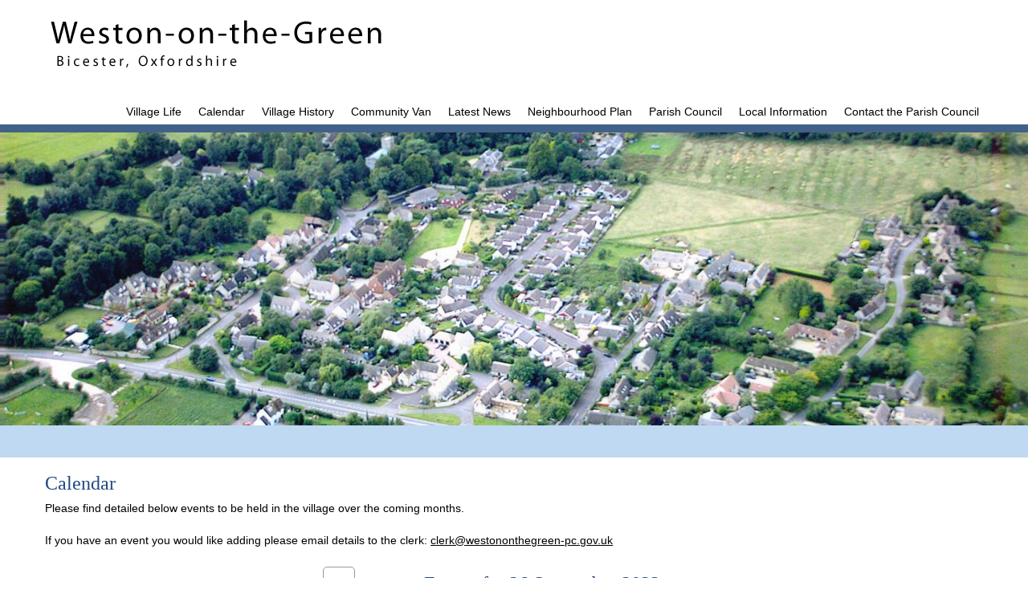

--- FILE ---
content_type: text/html; Charset=UTF-8
request_url: https://www.westononthegreen-pc.gov.uk/calendar.asp?d=26&m=9&y=2022
body_size: 4333
content:
<!DOCTYPE html><!--[if lt IE 7]><html class="no-js lt-ie9 lt-ie8 lt-ie7" lang="en"><![endif]--><!--[if IE 7]><html class="no-js lt-ie9 lt-ie8" lang="en"><![endif]--><!--[if IE 8]><html class="no-js lt-ie9" lang="en"><![endif]--><!--[if gt IE 8]><!--><html class="no-js" lang="en"><!--<![endif]--><head><meta http-equiv="Content-Type" content="text/html;charset=utf-8" /><meta http-equiv="X-UA-Compatible" content="IE=edge"><meta name="viewport" content="width=device-width,initial-scale=1.0,user-scalable=yes"><link rel="stylesheet" href="css/basic-style.css" type="text/css"><title>Calendar for 26 September 2022</title><meta name="description" content="Please find detailed below events to be held in the village over the coming months. If you have an event you would like adding please email details to the clerk:" /><meta name="keywords" content="Calendar" /><meta property="og:locale" content="en_GB"><meta property="og:title" content="Calendar for 26 September 2022" /><meta property="og:description" content="Please find detailed below events to be held in the village over the coming months. If you have an event you would like adding please email details to the clerk: clerk@westononthegreen-pc.gov.uk" /><meta property="og:url" content="https://www.westononthegreen-pc.gov.uk/calendar.asp?d=26&amp;m=9&amp;y=2022" /><meta property="og:type" content="website" /><meta name="twitter:card" content="summary" /><meta name="twitter:title" content="Calendar for 26 September 2022" /><meta name="twitter:description" content="Please find detailed below events to be held in the village over the coming months. If you have an event you would like adding please email details to the clerk: clerk@westononthegreen-pc.gov.uk for 26" /><meta name="twitter:url" content="https://www.westononthegreen-pc.gov.uk/calendar.asp?d=26&amp;m=9&amp;y=2022" /><script async src="js/libs/modernizr-2.6.2.min.js" type="text/javascript"></script></head><body><header class="clearfix"><div id="headerwrap"><div id="main_header_wrap" class="wrapper"><div id="internal_header_wrap" class="wrapper_internal clearfix"><div id="logo_wrapper"><div id="logo"><a href="./" title="Go to our home page"><img src="/images/logo.png" width="455" height="100" alt="Weston on the Green Parish Council" /></a><a class="kc-skip-main" href="#content">Skip to main content</a></div></div><nav id="topnav" aria-label="Main navigation"><div class="menu-toggle" role="button" aria-pressed="false" tabindex="0"><div class="ham_container" id="ham_containerx"><div id="ham_wrap"><div class="ham_bar1"></div><div class="ham_bar2"></div><div class="ham_bar3"></div></div><div id="ham_txt">Menu</div></div></div><ul class="top-menu" id="menu-main-navigation"><li><a href="content.asp?id=11" title="View Village Life">Village Life</a><ul><li></li><li><a href="content.asp?id=43" title="View Food Bank Collection">Food Bank Collection</a></li><li></li><li><a href="content.asp?id=40" title="View Neighbours' Natter">Neighbours' Natter</a></li><li><a href="content.asp?id=18" title="View Neighbourhood Watch">Neighbourhood Watch</a></li><li><a href="content.asp?id=29" title="View St Marys Church">St Marys Church</a></li><li><a href="content.asp?id=35" title="View The Garden Club">The Garden Club</a></li><li></li><li><a href="content.asp?id=28" title="View Village Hall">Village Hall</a></li><li><a href="content.asp?id=34" title="View Weston Society">Weston Society</a></li><li><a href="content.asp?id=31" title="View Weston Village News">Weston Village News</a></li><li><a href="content.asp?id=27" title="View Weston Walkers">Weston Walkers</a></li></ul></li><li><a href="calendar.asp" title="View our Calendar">Calendar</a></li><li><a href="content.asp?id=36" title="View Village History">Village History</a></li><li><a href="content.asp?id=37" title="View Community Van">Community Van</a></li><li><a href="content.asp?id=17" title="View Latest News">Latest News</a></li><li><a href="content.asp?id=8" title="View Neighbourhood Plan">Neighbourhood Plan</a><ul><li><a href="content.asp?id=47" title="View Overview 2015 - 2020">Overview 2015 - 2020</a></li><li><a href="content.asp?id=49" title="View Consultations 2015 - 2020">Consultations 2015 - 2020</a></li><li><a href="content.asp?id=50" title="View Examination &amp; Referendum">Examination &amp; Referendum</a></li></ul></li><li><a href="content.asp?id=2" title="View Parish Council">Parish Council</a><ul><li></li><li><a href="content.asp?id=44" title="View Emergency Planning">Emergency Planning</a></li><li></li><li><a href="content.asp?id=32" title="View Becoming a Councillor">Becoming a Councillor</a></li><li></li><li><a href="content.asp?id=5" title="View Finance">Finance</a></li><li><a href="content.asp?id=15" title="View Governance &amp; Policies">Governance &amp; Policies</a></li><li><a href="content.asp?id=22" title="View Health &amp; Wellbeing">Health &amp; Wellbeing</a></li><li><a href="content.asp?id=6" title="View Meeting Agendas, Papers &amp; Minutes">Meeting Agendas, Papers &amp; Minutes</a></li><li><a href="content.asp?id=9" title="View Planning">Planning</a></li><li><a href="content.asp?id=23" title="View Playing Field &amp; Spinney">Playing Field &amp; Spinney</a></li><li><a href="content.asp?id=20" title="View Traffic Calming Advisory Group">Traffic Calming Advisory Group</a></li><li><a href="content.asp?id=3" title="View Useful Contact Details">Useful Contact Details</a></li></ul></li><li><a href="content.asp?id=7" title="View Local Information">Local Information</a><ul><li><a href="content.asp?id=42" title="View Recycling &amp; Waste">Recycling &amp; Waste</a></li><li><a href="content.asp?id=46" title="View Oxfordshire Home Library Service">Oxfordshire Home Library Service</a></li><li><a href="content.asp?id=14" title="View Public Transport">Public Transport</a></li><li><a href="content.asp?id=30" title="View RAF Airfield Weston on the Green">RAF Airfield Weston on the Green</a></li></ul></li><li><a href="contact-us.asp" title="View Contact the Parish Council">Contact the Parish Council</a></li></ul></nav></div></div></div><div id="internal_top_banner" class="clearfix"><div class="wrapper"></div></div><div id="main_banner_wrap"><div id="internal_banner_wrap"><div id="internal_banner" class="clearfix"></div></div></div><div id="internal_bottom_banner" class="clearfix"><div class="wrapper"><div class="slogantext"></div></div></div></header><div id="main_body_wrap" class="wrapper"><div id="internal_body_wrap" class="wrapper_internal clearfix"><main id="content" class="wide-content"><div class="clearfix"><h1>Calendar</h1><p>Please find detailed below events to be held in the village over the coming months.</p><p>If you have an event you would like adding please email details to the clerk: <a href="mailto:clerk@westononthegreen-pc.gov.uk">clerk@westononthegreen-pc.gov.uk</a></p><p></p></div><div class="row clearfix"><div class="cols_2_40"><div class="calwrap clearfix"><div class="monthn">&nbsp;</div><div class="monthshown">September 2022</div><div class="monthn"><a href="calendar.asp?d=1&amp;m=10&amp;y=2022" title="View October 2022" class="monthnsel">&raquo;</a></div></div><div class="calwrap clearfix"><div class="dayst">Mon</div><div class="dayst">Tue</div><div class="dayst">Wed</div><div class="dayst">Thu</div><div class="dayst">Fri</div><div class="dayst">Sat</div><div class="dayst">Sun</div></div><div class="calwrap clearfix"><div class="weekwrap clearfix"><div class="day dayblank">&nbsp;</div><div class="day dayblank">&nbsp;</div><div class="day dayblank">&nbsp;</div><a href="calendar.asp?d=1&amp;m=9&amp;y=2022" title="View 01 September 2022" class="day">1</a><a href="calendar.asp?d=2&amp;m=9&amp;y=2022" title="View 02 September 2022" class="day">2</a><a href="calendar.asp?d=3&amp;m=9&amp;y=2022" title="View 03 September 2022" class="day">3</a><a href="calendar.asp?d=4&amp;m=9&amp;y=2022" title="View 04 September 2022" class="day">4</a></div><div class="weekwrap clearfix"><a href="calendar.asp?d=5&amp;m=9&amp;y=2022" title="View 05 September 2022" class="day">5</a><a href="calendar.asp?d=6&amp;m=9&amp;y=2022" title="View 06 September 2022" class="day">6</a><a href="calendar.asp?d=7&amp;m=9&amp;y=2022" title="View 07 September 2022" class="day">7</a><a href="calendar.asp?d=8&amp;m=9&amp;y=2022" title="View 08 September 2022" class="day">8</a><a href="calendar.asp?d=9&amp;m=9&amp;y=2022" title="View 09 September 2022" class="day">9</a><a href="calendar.asp?d=10&amp;m=9&amp;y=2022" title="View 10 September 2022" class="day">10</a><a href="calendar.asp?d=11&amp;m=9&amp;y=2022" title="View 11 September 2022" class="day">11</a></div><div class="weekwrap clearfix"><a href="calendar.asp?d=12&amp;m=9&amp;y=2022" title="View 12 September 2022" class="day">12</a><a href="calendar.asp?d=13&amp;m=9&amp;y=2022" title="View 13 September 2022" class="day">13</a><a href="calendar.asp?d=14&amp;m=9&amp;y=2022" title="View 14 September 2022" class="day">14</a><a href="calendar.asp?d=15&amp;m=9&amp;y=2022" title="View 15 September 2022" class="day">15</a><a href="calendar.asp?d=16&amp;m=9&amp;y=2022" title="View 16 September 2022" class="day">16</a><a href="calendar.asp?d=17&amp;m=9&amp;y=2022" title="View 17 September 2022" class="day">17</a><a href="calendar.asp?d=18&amp;m=9&amp;y=2022" title="View 18 September 2022" class="day">18</a></div><div class="weekwrap clearfix"><a href="calendar.asp?d=19&amp;m=9&amp;y=2022" title="View 19 September 2022" class="day">19</a><a href="calendar.asp?d=20&amp;m=9&amp;y=2022" title="View 20 September 2022" class="day">20</a><a href="calendar.asp?d=21&amp;m=9&amp;y=2022" title="View 21 September 2022" class="day">21</a><a href="calendar.asp?d=22&amp;m=9&amp;y=2022" title="View 22 September 2022" class="day">22</a><a href="calendar.asp?d=23&amp;m=9&amp;y=2022" title="View 23 September 2022" class="day">23</a><a href="calendar.asp?d=24&amp;m=9&amp;y=2022" title="View 24 September 2022" class="day">24</a><a href="calendar.asp?d=25&amp;m=9&amp;y=2022" title="View 25 September 2022" class="day">25</a></div><div class="weekwrap clearfix"><a href="calendar.asp?d=26&amp;m=9&amp;y=2022" title="View 26 September 2022" class="day dayselected">26</a><a href="calendar.asp?d=27&amp;m=9&amp;y=2022" title="View 27 September 2022" class="day">27</a><a href="calendar.asp?d=28&amp;m=9&amp;y=2022" title="View 28 September 2022" class="day">28</a><a href="calendar.asp?d=29&amp;m=9&amp;y=2022" title="View 29 September 2022" class="day">29</a><a href="calendar.asp?d=30&amp;m=9&amp;y=2022" title="View 30 September 2022" class="day">30</a><div class="day dayblank">&nbsp;</div><div class="day dayblank">&nbsp;</div></div><div class="weekwrap clearfix"><div class="day dayblank">&nbsp;</div><div class="day dayblank">&nbsp;</div><div class="day dayblank">&nbsp;</div><div class="day dayblank">&nbsp;</div><div class="day dayblank">&nbsp;</div><div class="day dayblank">&nbsp;</div><div class="day dayblank">&nbsp;</div></div></div></div><div class="cols_2_60"><h2>Events for 26 September 2022</h2><div class="row clearfix"><p>Sorry we have no events for this date</p></div></div></div><div class="clearfix"></div></main></div></div><footer><div id="footer_top_banner" class="clearfix"></div><div id="main_footer_wrap" class="wrapper"><div id="internal_footer_wrap" class="wrapper_internal clearfix"><div id="footerlink"><nav id="footer-navigation" aria-label="Footer navigation 1"><ul><li><a href="sitemap.asp" title="View our sitemap" class="navftlnk">Sitemap</a></li><li><a href="search.asp" title="View Search our site" class="navftlnk">Search</a></li></ul></nav></div><div id="footertext">Weston-on-the-Green<br/>Bicester, Oxfordshire</div></div></div><div id="footer_bottom_banner" class="clearfix"><div id="attribution"><a href="http://www.123connect.co.uk/" title="123connect" target="_blank" rel="nofollow">Solutions by 123connect</a><button onclick="gototop()" onKeyPress="gototop()" id="gototopbtn" title="Go to top">Top</button></div></div></footer></body></html>

--- FILE ---
content_type: text/css
request_url: https://www.westononthegreen-pc.gov.uk/css/basic-style.css
body_size: 11729
content:
@charset "utf-8";html{font-family:sans-serif;-ms-text-size-adjust:100%;-webkit-text-size-adjust:100%}body{margin:0}article,aside,details,figcaption,figure,footer,header,hgroup,main,menu,nav,section,summary{display:block}audio,canvas,progress,video{display:inline-block;vertical-align:baseline}audio:not([controls]){display:none;height:0}[hidden],template{display:none}a{background-color:transparent}a:active,a:hover{outline:0}abbr[title]{border-bottom:1px dotted}b,strong{font-weight:bold}dfn{font-style:italic}h1{font-size:1.5em;margin:.67em 0}h2{font-size:1.25em;margin:.83em 0}h3{font-size:1.17em;margin:1em 0}h4{font-size:1em;margin:1.33em 0}h5{font-size:.83em;margin:1.67em 0}h6{font-size:.67em;margin:2.33em 0}mark{background:#ff0;color:#000}small{font-size:80%}sub,sup{font-size:75%;line-height:0;position:relative;vertical-align:baseline}sup{top:-.5em}sub{bottom:-.25em}img{border:0}svg:not(:root){overflow:hidden}figure{margin:1em 40px}hr{-moz-box-sizing:content-box;box-sizing:content-box;height:0}pre{overflow:auto}code,kbd,pre,samp{font-family:monospace,monospace;font-size:1em}button,input,optgroup,select,textarea{color:inherit;font:inherit;margin:0}button{overflow:visible}button,select{text-transform:none}button,html input[type="button"],input[type="reset"],input[type="submit"]{-webkit-appearance:button;cursor:pointer}button[disabled],html input[disabled]{cursor:default}button::-moz-focus-inner,input::-moz-focus-inner{border:0;padding:0}input{line-height:normal}input[type="checkbox"],input[type="radio"]{box-sizing:border-box;padding:0}input[type="number"]::-webkit-inner-spin-button,input[type="number"]::-webkit-outer-spin-button{height:auto}input[type="search"]{-webkit-appearance:textfield;-moz-box-sizing:content-box;-webkit-box-sizing:content-box;box-sizing:content-box}input[type="search"]::-webkit-search-cancel-button,input[type="search"]::-webkit-search-decoration{-webkit-appearance:none}fieldset{border:1px solid #c0c0c0;margin:0 2px;padding:.35em 0.625em 0.75em}legend{border:0;padding:0}textarea{overflow:auto}optgroup{font-weight:bold}table{border-collapse:collapse;border-spacing:0}td,th{padding:0}dl,menu,ol,ul{margin:1em 0}dd{margin:0 0 0 40px}menu,ol,ul{padding:0 0 0 40px}nav ul,nav ol{list-style:none;list-style-image:none;padding:0;margin:0}html,body{margin:0;padding:0;height:100%}body{color:#000;font-family:Verdana,Geneva,sans-serif;font-size:14px;line-height:1.4em;font-weight:normal;background:#fff;margin:0}h1,h2,h3,h4,h5,h6{font-size:24px;font-weight:normal;font-family:Georgia,"Times New Roman",Times,serif;line-height:1.5em;margin:.15em 0;padding:0;color:#234881}a,a:visited,a:active,a:hover{color:#000;text-decoration:underline}a:hover{text-decoration:none}p{margin:0 0 1.5em}*{-moz-box-sizing:border-box;box-sizing:border-box}.clearfix:before,.clearfix:after,.row:before,.row:after{content:" ";display:table}.clearfix:after,.container:after,.row:after{clear:both}.wrapper{width:92%;margin:0 auto}.wrapper_internal{width:100%;margin:0 auto}#content{margin:10px 0}#headerwrap{background:#FFF}#main_header_wrap{clear:both;padding-top:10px}#main_banner_wrap{overflow:auto;clear:both}#main_body_wrap{overflow:visible;clear:both;padding-bottom:20px}#main_footer_wrap{overflow:auto;clear:both;padding:20px 0}#internal_top_banner{background:#426189;height:auto;padding:5px;color:#FFF;text-align:right}#internal_bottom_banner{background:#BFD9F2;height:auto;padding:20px;color:#FFF;text-align:center}#internal_banner_wrap{width:100%;margin:0 auto;overflow:auto}#internal_body_wrap{min-height:350px;padding-right:5px;padding-left:5px}.tablediv{overflow:auto}#internal_footer_wrap{overflow:auto}.main_table{border:0;width:100%}.main_table td{padding:5px}.cell-align-left{text-align:left}.cell-align-right{text-align:right}.cell-align-center{text-align:center}iframe,object,embed{max-width:100%!important;max-height:100%!important;min-height:100px;border:0}#logo_wrapper{text-align:center;max-width:100%}#main_banner,#page-header{background:#f3f3f3;border-top:1px solid #e2e2e2;border-bottom:1px solid #e2e2e2;padding:20px 0}#main_banner h1{line-height:1.2em;margin-top:0;margin-bottom:10px}#internal_banner{width:100%;padding-bottom:28.5714%;background:#5E634C;background:url("../images/banner.jpg") no-repeat center center;-webkit-background-size:cover;-moz-background-size:cover;-o-background-size:cover;background-size:cover;overflow:hidden}#internal_banner .slogantext{margin-top:3%;float:right;position:relative;width:60%;text-align:right;color:#000;font-weight:lighter;font-size:.93em;padding:3%;background:rgba(255,255,255,0.6);z-index:2}img{max-width:100%;height:auto;width:auto\9}.img_box_frame{-webkit-box-shadow:0 0 10px #AAA;-moz-box-shadow:0 0 10px #AAA;-o-box-shadow:0 0 10px #AAA;box-shadow:0 0 10px #AAA;border:10px solid #FFF;margin-bottom:10px}.img_box_frame:hover{-webkit-box-shadow:0 0 10px #333;-moz-box-shadow:0 0 10px #333;-o-box-shadow:0 0 10px #333;box-shadow:0 0 10px #333;border:10px solid #FFF}.img_box_round{padding:3px;border:1px solid #426189;-webkit-border-radius:10px;-moz-border-radius:10px;-o-border-radius:10px;border-radius:10px}.pgbar{text-align:right;padding:5px;width:100%}.align-left-top{text-align:left;vertical-align:top}.align-right-top{text-align:right;vertical-align:top}.align-vtop{vertical-align:top}.align-vcenter{vertical-align:middle}.table-cell-20{width:20%}.table-cell-80{width:80%}.right-float,.left-float{float:none;padding:5px}.img_box_square{padding:3px;border:1px solid #426189}.form_cell{padding:2px;width:100%}.form_text{margin-bottom:5px;margin-top:5px;width:95%;padding:5px 10px;border-radius:5px;border:1px solid #426189;color:#000}.buttonlink,.buttonlink a,.buttonlink:visited,.buttonlink:active{background:#426189;border-radius:7px;border:0;color:#fff;display:block;float:left;margin:5px 10px 10px 0;padding:15px;text-decoration:none}.buttonlink:hover{text-decoration:none;background:#234881}#min_search_wrp{text-align:center}.stext{margin:0;padding:5px 15px;border-right:0 solid #426189;border-top-left-radius:5px 5px;border-bottom-left-radius:5px 5px;width:50%;color:#999;border-top:1px solid #426189;border-bottom:1px solid #426189;border-left:1px solid #426189}.mini_button{margin:0;padding:5px 15px;outline:none;cursor:pointer;text-align:center;text-decoration:none;color:#fff;border:solid 1px #426189;border-right:0;background:#426189;background:-webkit-gradient(linear,left top,left bottom,from(#426189),to(#426189));background:-moz-linear-gradient(top,#426189,#426189);border-top-right-radius:5px 5px;border-bottom-right-radius:5px 5px}.mini_button::-moz-focus-inner{border:0}.flexslider{display:none}aside{margin:20px 0}.side_section{margin-top:10px;margin-bottom:10px}.cols_1,.cols_2,.cols_2_10,.cols_2_20,.cols_2_30,.cols_2_40,.cols_2_60,.cols_2_70,.cols_2_80,.cols_2_90,.cols_3_20,.cols_3,.cols_3_30,.cols_3_60,.cols_3_40,.cols_4,.cols_5,.cols_6{margin-bottom:5px;position:relative;min-height:1px;padding-left:5px;padding-right:5px}.menu-toggle{display:block;padding:10px;margin:5px 0 10px;background:#426189;color:#fff;cursor:pointer;text-transform:uppercase;font-size:14px}.menu-toggle.toggled-on{background:#234881}.menuimage{float:left;margin-right:5px}.top-menu{display:none}.top-menu.toggled-on{display:block;position:relative;z-index:999}.top-menu{clear:both;margin-bottom:5px}.top-menu li a{background:#fff;display:block;margin:1px 0;padding:5px;text-decoration:none}.top-menu li a:hover,.top-menu li a:focus{background:#fff;color:#000}.top-menu li li a{background:#fff;padding-left:40px}.top-menu li li li a{background:#fff;padding-left:80px}#secondary-navigation{margin-bottom:20px}#secondary-navigation ul{margin:0;padding:0}#secondary-navigation ul li a{background:#95BADF;display:block;margin:2px 0;padding:10px;text-decoration:none}#secondary-navigation ul li a:hover,#secondary-navigation ul li.current a{background:#426189;color:#fff}footer{clear:both;margin-bottom:10px;background:#426189;color:#fff}#footer-navigation li{padding:4px 5px 4px 0}#footertext{clear:both;padding-top:10px}#footertext a,#footertext:link,#footertext:visited,#footertext:active,#footertext:hover{color:#ccc}#footerlink{text-align:left;padding-top:10px;color:#ccc}.navftlnk a,.navftlnk:link,.navftlnk:visited,.navftlnk:active,.navftlnk:hover{color:#fff;font-size:14px}.navftlnk:hover{text-decoration:none}#footer_top_banner{background:#BFD9F2;height:5px;padding:5px}#footer_bottom_banner{background:#111;padding:10px;margin-top:10px}#attribution{text-align:right;padding-top:10px;color:#fff;font-size:12px}#attribution a,#attribution:link,#attribution:visited,#attribution:active,#attribution:hover{color:#fff;font-size:12px}#attribution:hover{text-decoration:none}.hidesmall{display:none}.gofade:hover{opacity:.5}.calwrap{margin-top:10px;margin-bottom:10px;max-width:400px;text-align:center}.monthn{float:left;width:20%}.monthnsel{padding:10px 15px;border:1px solid #999;border-radius:5px 5px 5px 5px;margin:3px;text-decoration:none}.monthnsel:hover{background-color:#DFDFDF}.monthshown{float:left;width:60%}.dayst,.day,.dayselected{border:1px solid #999;padding:8px 2px;text-align:center;text-decoration:none;float:left;width:13%;margin:1px}.day:hover,.dayselected{background-color:#CACACA}.dayst,.dayblank,.dayblank:hover{border:none;background-color:transparent;text-decoration:none}.eventwrap{margin-bottom:20px}.eventtitle{background-color:#E1E1E1;border-top-width:1px;border-bottom-width:1px;border-top-style:dashed;border-bottom-style:dashed;border-top-color:#666;border-bottom-color:#666;padding:10px;margin-bottom:10px}.yesevent{background-color:#DFDFDF}.img_effect_container{position:relative}.img_effect_img{opacity:1;display:block;height:auto;transition:.5s ease;backface-visibility:hidden;width:100%}.img_effect_overlay{backface-visibility:hidden;transition:.5s ease;opacity:0;position:absolute;top:50%;left:50%;-ms-transform:translate(-50%,-50%);transform:translate(-50%,-50%);word-wrap:break-word;text-align:center}.img_effect_container:hover .img_effect_img{opacity:.3}.img_effect_container:hover .img_effect_overlay{opacity:1}.img_effect_txt{backface-visibility:hidden;background-color:#000;color:#fff;padding:10px}.img_effect_containerfade{position:relative}.img_effect_imgfade{display:block;width:100%;height:auto}.img_effect_overlayfade{position:absolute;top:0;bottom:0;left:0;right:0;height:100%;width:100%;opacity:0;transition:.5s ease;background-color:#000}.img_effect_containerfade:hover .img_effect_overlayfade{opacity:1}.img_effect_txtfade{color:#fff;position:absolute;top:50%;left:50%;-ms-transform:translate(-50%,-50%);transform:translate(-50%,-50%);word-wrap:break-word;text-align:center}.img_effect_containerslidetop{position:relative}.img_effect_imgslidetop{display:block;width:100%;height:auto}.img_effect_overlayslidetop{position:absolute;bottom:100%;left:0;right:0;background-color:#000;overflow:hidden;width:100%;height:0;transition:.5s ease}.img_effect_containerslidetop:hover .img_effect_overlayslidetop{bottom:0;height:100%}.img_effect_txtslidetop{color:#fff;position:absolute;overflow:hidden;top:50%;left:50%;-ms-transform:translate(-50%,-50%);transform:translate(-50%,-50%);word-wrap:break-word;text-align:center}.img_effect_containerslidebottom{position:relative}.img_effect_imgslidebottom{display:block;width:100%;height:auto}.img_effect_overlayslidebottom{position:absolute;bottom:0;left:0;right:0;background-color:#000;overflow:hidden;width:100%;height:0;transition:.5s ease}.img_effect_containerslidebottom:hover .img_effect_overlayslidebottom{height:100%}.img_effect_txtslidebottom{color:#fff;position:absolute;overflow:hidden;top:50%;left:50%;-ms-transform:translate(-50%,-50%);transform:translate(-50%,-50%);word-wrap:break-word;text-align:center}.img_effect_containerslideleft{position:relative}.img_effect_imgslideleft{display:block;width:100%;height:auto}.img_effect_overlayslideleft{position:absolute;bottom:0;left:0;right:0;background-color:#000;overflow:hidden;width:0;height:100%;transition:.5s ease}.img_effect_containerslideleft:hover .img_effect_overlayslideleft{width:100%}.img_effect_txtslideleft{color:#fff;position:absolute;overflow:hidden;top:50%;left:50%;-ms-transform:translate(-50%,-50%);transform:translate(-50%,-50%);word-wrap:break-word;text-align:center}.img_effect_containerslideright{position:relative}.img_effect_imgslideright{display:block;width:100%;height:auto}.img_effect_overlayslideright{position:absolute;bottom:0;left:100%;right:0;background-color:#000;overflow:hidden;width:0;height:100%;transition:.5s ease}.img_effect_containerslideright:hover .img_effect_overlayslideright{width:100%;left:0}.img_effect_txtslideright{color:#fff;position:absolute;overflow:hidden;top:50%;left:50%;-ms-transform:translate(-50%,-50%);transform:translate(-50%,-50%);word-wrap:break-word;text-align:center}#gototopbtn{display:none;position:fixed;bottom:20px;right:20px;z-index:99;border:none;outline:none;background-color:#000;color:white;cursor:pointer;padding:15px;border-radius:10px}#gototopbtn:hover,#gototopbtn:focus{background-color:#555}.ham_container{display:inline-block;cursor:pointer}#ham_wrap{float:left}#ham_txt{margin-top:0;margin-left:30px;font-size:16px}.ham_bar1,.ham_bar2,.ham_bar3{width:25px;height:3px;background-color:#fff;margin:3px 0;transition:.4s}.ham_change .ham_bar1{-webkit-transform:rotate(-45deg) translate(-2px,6px);transform:rotate(-45deg) translate(-2px,6px)}.ham_change .ham_bar2{opacity:0}.ham_change .ham_bar3{-webkit-transform:rotate(45deg) translate(-3px,-6px);transform:rotate(45deg) translate(-3px,-6px)}a.kc-skip-main{color:#fff;background-color:#000;left:-999px;position:absolute;top:auto;width:1px;height:1px;overflow:hidden;z-index:-999}a.kc-skip-main:focus,a.kc-skip-main:active{color:#fff;background-color:#000;left:0;top:auto;width:32%;height:auto;overflow:auto;margin:10px 35%;padding:15px;border-radius:15px;border:2px solid #fff;text-align:center;z-index:999}.social_wrap{padding-bottom:10px}.social_main_links{float:left;margin:5px}.sideimagegroup{padding-top:10px}.news-print-featured img{width:100%}.news-print-featured,.news-print-featured-small{width:100%;margin-bottom:20px}.news-print-featured a,.news-print-featured-small a{position:relative;display:block;color:#fff}.featured-posts-title{color:#fff}.featured-posts-text-wrap{position:absolute;top:20px;bottom:20px;left:20px;right:20px;z-index:2;display:-webkit-box;display:-ms-flexbox;display:flex;-webkit-box-align:center;-ms-flex-align:center;align-items:center;-webkit-box-pack:center;-ms-flex-pack:center;justify-content:center;text-align:center}.featured-posts-text{background:rgba(0,0,0,0.4);padding:5px}.news-print-featured-cols .featured-posts-by{text-align:center}.news-print-featured-small img,.news-print-featured-cols img{width:100%;display:block}.news-print-featured h3,.news-print-featured-small h3,.news-print-featured-cols h3{font-size:16px}.news-print-featured-cols h3{color:#000;text-align:center}.featured-posts-by{font-style:italic;font-size:14px;margin-top:10px;margin-bottom:10px}.news-print-featured-wrap{padding-left:5px;padding-right:5px;margin-bottom:20px}.alter-card-wrap{padding:0;margin-bottom:20px;vertical-align:middle}.alter-card-img{width:100%}.alter-card-wrap:nth-of-type(even){background:#fff}.alter-card-wrap:nth-of-type(odd){background:#ededed}.alter-card-img img{width:100%}.alter-card-txt{padding:30px}.tartan-wrap:nth-of-type(even){background:none}.tartan-wrap:nth-of-type(odd){background:none}.tartan-wrap:nth-of-type(even){background:none}.tartan-wrap:nth-of-type(odd){background:none}.contsubnavtitle{border-bottom-width:1px;border-bottom-style:solid;border-bottom-color:#666;margin-bottom:20px;padding-bottom:10px;font-size:120%;font-weight:bold;padding-top:20px}#sub_pages_navigation{margin-bottom:20px}#sub_pages_navigation ul{margin:0;padding:0}#sub_pages_navigation ul li a{display:block;margin:2px 0;padding:10px;text-decoration:none;color:#666;border-left-width:5px;border-left-style:solid;border-left-color:#666}#sub_pages_navigation ul li a:hover,#sub_pages_navigation ul li.current a{color:#999;border-left-width:5px;border-left-style:solid;border-left-color:#999}.nav-next:after{content:"\276F";padding-left:5px}.nav-prev:before{content:"\276E";padding-right:5px}.nav-prevnext{margin-top:20px;margin-bottom:50px;display:inline-block;width:100%}.nav-next,.nav-prev{text-decoration:none;-webkit-transition:.2s all ease-in-out;transition:.2s all ease-in-out}.nav-next,.nav-prev{display:block;margin-top:10px;margin-bottom:10px}.no-floatinline{float:none;display:inline-block}.no-float{float:none}.accmainwrap{display:none}.accmaintog{display:block}.ac-menu-toggle{cursor:pointer;border:1px solid #CCC;background-color:#fff;float:none!important;padding-top:10px;padding-right:10px;padding-bottom:5px;padding-left:10px}#ham_wrapac,#ham_acc_txt{float:left}.accham_container{display:inline-block;cursor:pointer}#ham_acc_txt{color:#999;margin-top:0;margin-left:15px;font-size:16px}#ham_wrapac .ham_bar1,#ham_wrapac .ham_bar2,#ham_wrapac .ham_bar3{background-color:#CCC}.gdprmainform{margin-top:30px}.gdprform_el_row{clear:both;margin-bottom:10px}.gdprform-label{width:100%;font-weight:bold;display:inline-block;margin-bottom:10px}.gdprform-label-req:after{content:" *";color:#DF0000}.gdprform-box{border:1px solid #cacaca;-webkit-border-radius:5px;-moz-border-radius:5px;-o-border-radius:5px;border-radius:5px;padding:10px;width:100%}.gdprmainform input:required:invalid,input:focus:invalid{-moz-box-shadow:none;border:1px solid #cacaca}.gdprmainform input:required:valid{border:1px solid #063;background-color:#ECFFF5}.gdprform-label a{text-decoration:underline}.sptrblt{display:none;position:absolute;left:-60000px}#testimonial_side,#testimonial_home{min-height:200px;padding:10px}#testimonial_side ul,#testimonial_home ul{list-style:none;padding:0}#testimonial_side li,#testimonial_home li{display:none;padding:0;margin:0;max-width:100%;clear:both}#testimonial_side p.author,#testimonial_side .testwords{text-align:right}#testimonial_side .testwords{min-height:40px}#testimonial_home p.author_home,#testimonial_side p.author{font-style:italic;font-weight:bolder;padding-top:10px}#testimonial_side .testwords a,#testimonial_side .testwords a:hover,#testimonial_side .testwords a:visited{color:#FF6400}.testimonial_side_title,.testimonial_home_title{font-size:14px;font-weight:bold;margin:2px}.author_main{text-align:right;font-style:italic;font-weight:bolder;padding-top:10px}#testimonial_side .testwords,.testwords_main,.testwords_home{margin:0;quotes:"\201C""\201D""\201C""\201D";margin-top:1.5em;margin-bottom:1.5em}#testimonial_side .testwords:before,.testwords_main:before,.testwords_home:before{content:open-quote;font-size:4em;line-height:.1em;vertical-align:-.4em}.leave_testimonial_wrap{text-align:right;padding-bottom:20px}.testword_wrap{margin:0 auto;padding-top:10px;padding-bottom:10px}.testword_wrap_mid{border-top-width:1px;border-top-style:dotted;border-top-color:#999}.testwraphome{text-align:center;max-width:700px;margin-left:auto;margin-right:auto}#testimonial_home p.author_home,#testimonial_home .testwords_home{text-align:center}.testimonial_home_title{font-size:24px;padding-top:50px}#testimonial_home .testwords{min-height:40px;padding:0;margin:0}.testcolswrp{padding:25px;background-color:#F5F5F5}.testcolswrpbub{background-color:#F5F5F5;-moz-border-radius:10px;-webkit-border-radius:10px;border-radius:10px;position:relative;margin-top:20px!important;margin-bottom:50px}.testcolswrpbub:after{content:'';position:absolute;bottom:0;left:30%;width:0;height:0;border:20px solid transparent;border-top-color:#F5F5F5;border-bottom:0;margin-left:-20px;margin-bottom:-20px}.makeroundimg{border-radius:50%;height:150px;width:150px;object-fit:cover;object-position:center}.testquarebub{margin-bottom:40px!important}.testquarebub{background:#fff;border:1px solid #e3e3e3;border-radius:3px;padding:10px 18px 8px;position:relative}.testquarebub:before{transform:rotate(45deg);-ms-transform:rotate(45deg);-webkit-transform:rotate(45deg);content:'';border-width:11px;border-style:solid;border-color:transparent #e3e3e3 transparent transparent;position:absolute;bottom:-12px;left:auto;right:30px}.testquarebub:after{transform:rotate(45deg);-ms-transform:rotate(45deg);-webkit-transform:rotate(45deg);content:'';border-width:10px;border-style:solid;border-color:transparent #fff transparent transparent;position:absolute;bottom:-10px;left:auto;right:30px}.testcolswrp{padding:25px;background-color:#F5F5F5}.testcolswrpbub{background-color:#F5F5F5;-moz-border-radius:10px;-webkit-border-radius:10px;border-radius:10px;position:relative;margin-top:20px!important;margin-bottom:50px}.testcolswrpbub:after{content:'';position:absolute;bottom:0;left:30%;width:0;height:0;border:20px solid transparent;border-top-color:#F5F5F5;border-bottom:0;margin-left:-20px;margin-bottom:-20px}.makeroundimg{border-radius:50%;height:150px;width:150px;object-fit:cover;object-position:center}.testquarebub{margin-bottom:40px!important}.testquarebub{background:#fff;border:1px solid #e3e3e3;border-radius:3px;padding:10px 18px 8px;position:relative}.testquarebub:before{transform:rotate(45deg);-ms-transform:rotate(45deg);-webkit-transform:rotate(45deg);content:'';border-width:11px;border-style:solid;border-color:transparent #e3e3e3 transparent transparent;position:absolute;bottom:-12px;left:auto;right:30px}.testquarebub:after{transform:rotate(45deg);-ms-transform:rotate(45deg);-webkit-transform:rotate(45deg);content:'';border-width:10px;border-style:solid;border-color:transparent #fff transparent transparent;position:absolute;bottom:-10px;left:auto;right:30px}.testcolswrp{padding:25px;background-color:#F5F5F5}.testcolswrpbub{background-color:#F5F5F5;-moz-border-radius:10px;-webkit-border-radius:10px;border-radius:10px;position:relative;margin-top:20px!important;margin-bottom:50px}.testcolswrpbub:after{content:'';position:absolute;bottom:0;left:30%;width:0;height:0;border:20px solid transparent;border-top-color:#F5F5F5;border-bottom:0;margin-left:-20px;margin-bottom:-20px}.makeroundimg{border-radius:50%;height:150px;width:150px;object-fit:cover;object-position:center}.testquarebub{margin-bottom:40px!important}.testquarebub{background:#fff;border:1px solid #e3e3e3;border-radius:3px;padding:10px 18px 8px;position:relative}.testquarebub:before{transform:rotate(45deg);-ms-transform:rotate(45deg);-webkit-transform:rotate(45deg);content:'';border-width:11px;border-style:solid;border-color:transparent #e3e3e3 transparent transparent;position:absolute;bottom:-12px;left:auto;right:30px}.testquarebub:after{transform:rotate(45deg);-ms-transform:rotate(45deg);-webkit-transform:rotate(45deg);content:'';border-width:10px;border-style:solid;border-color:transparent #fff transparent transparent;position:absolute;bottom:-10px;left:auto;right:30px}.testcolswrp{padding:25px;background-color:#F5F5F5}.testcolswrpbub{background-color:#F5F5F5;-moz-border-radius:10px;-webkit-border-radius:10px;border-radius:10px;position:relative;margin-top:20px!important;margin-bottom:50px}.testcolswrpbub:after{content:'';position:absolute;bottom:0;left:30%;width:0;height:0;border:20px solid transparent;border-top-color:#F5F5F5;border-bottom:0;margin-left:-20px;margin-bottom:-20px}.makeroundimg{border-radius:50%;height:150px;width:150px;object-fit:cover;object-position:center}.testquarebub{margin-bottom:40px!important}.testquarebub{background:#fff;border:1px solid #e3e3e3;border-radius:3px;padding:10px 18px 8px;position:relative}.testquarebub:before{transform:rotate(45deg);-ms-transform:rotate(45deg);-webkit-transform:rotate(45deg);content:'';border-width:11px;border-style:solid;border-color:transparent #e3e3e3 transparent transparent;position:absolute;bottom:-12px;left:auto;right:30px}.testquarebub:after{transform:rotate(45deg);-ms-transform:rotate(45deg);-webkit-transform:rotate(45deg);content:'';border-width:10px;border-style:solid;border-color:transparent #fff transparent transparent;position:absolute;bottom:-10px;left:auto;right:30px}.img_style_zoom{position:relative;display:inline-block;overflow:hidden}.img_style_zoom img{display:block;transition:transform .5s ease}.img_style_zoom img:hover{-ms-transform:scale(1.1);-webkit-transform:scale(1.1);transform:scale(1.1)}.tickaside{padding:0;margin:0;width:100%}.nomborder{border:none}.testcolswrp{padding:25px;background-color:#F5F5F5}.testcolswrpbub{background-color:#F5F5F5;-moz-border-radius:10px;-webkit-border-radius:10px;border-radius:10px;position:relative;margin-top:20px!important;margin-bottom:50px}.testcolswrpbub:after{content:'';position:absolute;bottom:0;left:30%;width:0;height:0;border:20px solid transparent;border-top-color:#F5F5F5;border-bottom:0;margin-left:-20px;margin-bottom:-20px}.makeroundimg{border-radius:50%;height:150px;width:150px;object-fit:cover;object-position:center}.testquarebub{margin-bottom:40px!important}.testquarebub{background:#fff;border:1px solid #e3e3e3;border-radius:3px;padding:10px 18px 8px;position:relative}.testquarebub:before{transform:rotate(45deg);-ms-transform:rotate(45deg);-webkit-transform:rotate(45deg);content:'';border-width:11px;border-style:solid;border-color:transparent #e3e3e3 transparent transparent;position:absolute;bottom:-12px;left:auto;right:30px}.testquarebub:after{transform:rotate(45deg);-ms-transform:rotate(45deg);-webkit-transform:rotate(45deg);content:'';border-width:10px;border-style:solid;border-color:transparent #fff transparent transparent;position:absolute;bottom:-10px;left:auto;right:30px}.tickaside{padding:0;margin:0;width:100%}.testcolswrp{padding:25px;background-color:#F5F5F5}.testcolswrpbub{background-color:#F5F5F5;-moz-border-radius:10px;-webkit-border-radius:10px;border-radius:10px;position:relative;margin-top:20px!important;margin-bottom:50px}.testcolswrpbub:after{content:'';position:absolute;bottom:0;left:30%;width:0;height:0;border:20px solid transparent;border-top-color:#F5F5F5;border-bottom:0;margin-left:-20px;margin-bottom:-20px}.makeroundimg{border-radius:50%;height:150px;width:150px;object-fit:cover;object-position:center}.testquarebub{margin-bottom:40px!important}.testquarebub{background:#fff;border:1px solid #e3e3e3;border-radius:3px;padding:10px 18px 8px;position:relative}.testquarebub:before{transform:rotate(45deg);-ms-transform:rotate(45deg);-webkit-transform:rotate(45deg);content:'';border-width:11px;border-style:solid;border-color:transparent #e3e3e3 transparent transparent;position:absolute;bottom:-12px;left:auto;right:30px}.testquarebub:after{transform:rotate(45deg);-ms-transform:rotate(45deg);-webkit-transform:rotate(45deg);content:'';border-width:10px;border-style:solid;border-color:transparent #fff transparent transparent;position:absolute;bottom:-10px;left:auto;right:30px}.tickaside{padding:0;margin:0;width:100%}.testcolswrp{padding:25px;background-color:#F5F5F5}.testcolswrpbub{background-color:#F5F5F5;-moz-border-radius:10px;-webkit-border-radius:10px;border-radius:10px;position:relative;margin-top:20px!important;margin-bottom:50px}.testcolswrpbub:after{content:'';position:absolute;bottom:0;left:30%;width:0;height:0;border:20px solid transparent;border-top-color:#F5F5F5;border-bottom:0;margin-left:-20px;margin-bottom:-20px}.makeroundimg{border-radius:50%;height:150px;width:150px;object-fit:cover;object-position:center}.testquarebub{margin-bottom:40px!important}.testquarebub{background:#fff;border:1px solid #e3e3e3;border-radius:3px;padding:10px 18px 8px;position:relative}.testquarebub:before{transform:rotate(45deg);-ms-transform:rotate(45deg);-webkit-transform:rotate(45deg);content:'';border-width:11px;border-style:solid;border-color:transparent #e3e3e3 transparent transparent;position:absolute;bottom:-12px;left:auto;right:30px}.testquarebub:after{transform:rotate(45deg);-ms-transform:rotate(45deg);-webkit-transform:rotate(45deg);content:'';border-width:10px;border-style:solid;border-color:transparent #fff transparent transparent;position:absolute;bottom:-10px;left:auto;right:30px}.tickaside{padding:0;margin:0;width:100%}.testcolswrp{padding:25px;background-color:#F5F5F5}.testcolswrpbub{background-color:#F5F5F5;-moz-border-radius:10px;-webkit-border-radius:10px;border-radius:10px;position:relative;margin-top:20px!important;margin-bottom:50px}.testcolswrpbub:after{content:'';position:absolute;bottom:0;left:30%;width:0;height:0;border:20px solid transparent;border-top-color:#F5F5F5;border-bottom:0;margin-left:-20px;margin-bottom:-20px}.makeroundimg{border-radius:50%;height:150px;width:150px;object-fit:cover;object-position:center}.testquarebub{margin-bottom:40px!important}.testquarebub{background:#fff;border:1px solid #e3e3e3;border-radius:3px;padding:10px 18px 8px;position:relative}.testquarebub:before{transform:rotate(45deg);-ms-transform:rotate(45deg);-webkit-transform:rotate(45deg);content:'';border-width:11px;border-style:solid;border-color:transparent #e3e3e3 transparent transparent;position:absolute;bottom:-12px;left:auto;right:30px}.testquarebub:after{transform:rotate(45deg);-ms-transform:rotate(45deg);-webkit-transform:rotate(45deg);content:'';border-width:10px;border-style:solid;border-color:transparent #fff transparent transparent;position:absolute;bottom:-10px;left:auto;right:30px}.tickaside{padding:0;margin:0;width:100%}.testcolswrp{padding:25px;background-color:#F5F5F5}.testcolswrpbub{background-color:#F5F5F5;-moz-border-radius:10px;-webkit-border-radius:10px;border-radius:10px;position:relative;margin-top:20px!important;margin-bottom:50px}.testcolswrpbub:after{content:'';position:absolute;bottom:0;left:30%;width:0;height:0;border:20px solid transparent;border-top-color:#F5F5F5;border-bottom:0;margin-left:-20px;margin-bottom:-20px}.makeroundimg{border-radius:50%;height:150px;width:150px;object-fit:cover;object-position:center}.testquarebub{margin-bottom:40px!important}.testquarebub{background:#fff;border:1px solid #e3e3e3;border-radius:3px;padding:10px 18px 8px;position:relative}.testquarebub:before{transform:rotate(45deg);-ms-transform:rotate(45deg);-webkit-transform:rotate(45deg);content:'';border-width:11px;border-style:solid;border-color:transparent #e3e3e3 transparent transparent;position:absolute;bottom:-12px;left:auto;right:30px}.testquarebub:after{transform:rotate(45deg);-ms-transform:rotate(45deg);-webkit-transform:rotate(45deg);content:'';border-width:10px;border-style:solid;border-color:transparent #fff transparent transparent;position:absolute;bottom:-10px;left:auto;right:30px}.tickaside{padding:0;margin:0;width:100%}.tlenoocu{opacity:1}.testcolswrp{padding:25px;background-color:#F5F5F5}.testcolswrpbub{background-color:#F5F5F5;-moz-border-radius:10px;-webkit-border-radius:10px;border-radius:10px;position:relative;margin-top:20px!important;margin-bottom:50px}.testcolswrpbub:after{content:'';position:absolute;bottom:0;left:30%;width:0;height:0;border:20px solid transparent;border-top-color:#F5F5F5;border-bottom:0;margin-left:-20px;margin-bottom:-20px}.makeroundimg{border-radius:50%;height:150px;width:150px;object-fit:cover;object-position:center}.testquarebub{margin-bottom:40px!important}.testquarebub{background:#fff;border:1px solid #e3e3e3;border-radius:3px;padding:10px 18px 8px;position:relative}.testquarebub:before{transform:rotate(45deg);-ms-transform:rotate(45deg);-webkit-transform:rotate(45deg);content:'';border-width:11px;border-style:solid;border-color:transparent #e3e3e3 transparent transparent;position:absolute;bottom:-12px;left:auto;right:30px}.testquarebub:after{transform:rotate(45deg);-ms-transform:rotate(45deg);-webkit-transform:rotate(45deg);content:'';border-width:10px;border-style:solid;border-color:transparent #fff transparent transparent;position:absolute;bottom:-10px;left:auto;right:30px}.tickaside{padding:0;margin:0;width:100%}.homedcardw{background-color:#fff;margin-left:auto;margin-right:auto;margin-bottom:10px}.homedcardi{padding-left:0;padding-right:0;margin-left:auto;margin-right:auto;margin-bottom:0}.homedcardi img{width:100%;display:block}.homedcardt{text-align:center;border-top-width:7px;border-top-style:solid;border-top-color:#000;padding-top:30px;margin-left:auto;margin-right:auto}.image_grid_title_home{font-weight:bold;margin-bottom:30px}.js-scroll{opacity:0;transition:opacity 500ms}.js-scroll.scrolled{opacity:1}.scrolled.fade-in{animation:fade-in 1s ease-in-out both}.scrolled.fade-in-bottom{animation:fade-in-bottom 1s ease-in-out both}.scrolled.slide-left{animation:slide-in-left 1s ease-in-out both}.scrolled.slide-right{animation:slide-in-right 1s ease-in-out both}@keyframes slide-in-left{0%{-webkit-transform:translateX(-100px);transform:translateX(-100px);opacity:0}100%{-webkit-transform:translateX(0);transform:translateX(0);opacity:1}}@keyframes slide-in-right{0%{-webkit-transform:translateX(100px);transform:translateX(100px);opacity:0}100%{-webkit-transform:translateX(0);transform:translateX(0);opacity:1}}@keyframes fade-in-bottom{0%{-webkit-transform:translateY(50px);transform:translateY(50px);opacity:0}100%{-webkit-transform:translateY(0);transform:translateY(0);opacity:1}}@keyframes fade-in{0%{opacity:0}100%{opacity:1}}@media (prefers-reduced-motion){.js-scroll{opacity:1}.scrolled{animation:none!important}}ul.breadcrumb{padding:5px 16px 10px 0;list-style:none}ul.breadcrumb li{display:inline}ul.breadcrumb li+li:before{padding-left:5px;padding-right:5px;color:#000;content:"/\00a0"}ul.breadcrumb li a{text-decoration:none}ul.breadcrumb li a:hover{text-decoration:underline}#tickt_wrap{background-color:#fff}.tcontainer{width:100%;overflow:hidden}@-webkit-keyframes ticker{0%{-webkit-transform:translate3d(0,0,0);transform:translate3d(0,0,0);visibility:visible}100%{-webkit-transform:translate3d(-100%,0,0);transform:translate3d(-100%,0,0)}}@keyframes ticker{0%{-webkit-transform:translate3d(0,0,0);transform:translate3d(0,0,0);visibility:visible}100%{-webkit-transform:translate3d(-100%,0,0);transform:translate3d(-100%,0,0)}}.ticker-wrap{width:100%;overflow:hidden;height:4rem;background-color:#000;padding-left:100%;box-sizing:content-box;margin-top:10px;margin-bottom:10px}.ticker-wrap .ticker{display:inline-block;height:4rem;line-height:4rem;white-space:nowrap;padding-right:100%;box-sizing:content-box;-webkit-animation-iteration-count:infinite;animation-iteration-count:infinite;-webkit-animation-timing-function:linear;animation-timing-function:linear;-webkit-animation-name:ticker;animation-name:ticker;-webkit-animation-duration:50s;animation-duration:50s}.ticker-wrap .ticker-item{display:inline-block;padding:0 2rem;color:#fff}.ticker-wrap .ticker:hover{animation-play-state:paused}.ticker-item a,.ticker-item:visited,.ticker-item a:active{color:#fff;text-decoration:none}.ticker-item:hover{color:#ccc;text-decoration:underline}.tickaside{margin:0;width:100%}@media only screen and (min-width:481px){#logo_wrapper{float:left;text-align:left}.stext{width:20%}#min_search_wrp{text-align:right}.menu-toggle{margin-top:10px;float:right}#internal_banner .slogantext{font-size:1.4em}}@media only screen and (min-width:768px){.ac-menu-toggle{display:none}.accmainwrap{display:block}.nav-next{float:right;text-align:right}.nav-prev{float:left;text-align:left}.hidebig{display:none}.hidesmall{display:block}#footer-navigation ul{margin:0;padding:0}#footer-navigation li{float:left;margin:2px 5px 2px 0}#footer-navigation ul li a{display:block;padding:5px 5px 5px 0}.cols_2,.cols_4{width:50%;float:left;display:block}.cols_3,.cols_6{width:33.33333333%;float:left;display:block}.row{margin-left:1px;margin-right:1px;padding-top:2px;padding-botom:2px;clear:both}}@media only screen and (min-width:920px){.gdprform-label{width:15%;padding-right:30px;padding-top:10px;margin-bottom:0}.gdprform-box{width:60%}.contsubnav{width:25%}.contsubbody{width:70%}.news-print-featured h3{font-size:24px}.news-print-featured-small h3,.news-print-featured-cols h3{font-size:18px}.news-print-featured{width:65%;float:left;position:relative;margin-bottom:0}.featured-posts-text{padding:20px}.featured-posts-by{font-size:16px}.news-print-featured-small{width:35%;float:right;padding:0 0 5px 10px;position:relative;margin-bottom:5px}.alter-card-wrap{margin:0;position:relative}.alter-card-img{position:absolute;height:100%;top:0;overflow:hidden}.alter-card-img img{height:100%;width:auto;display:block;max-width:none;object-fit:cover}.alternating-img-left{width:45%;float:left}.alternating-txt-right{width:55%;float:right;margin-bottom:0}.alternating-img-right{width:44%;float:right;right:0}.alternating-img-right img{float:right}.alternating-txt-left{width:55%;float:left;margin-bottom:0}.tartan-img img{width:100%}.tartan-right-left{width:50%}.tartan-img img{width:100%}.tartan-right-left{width:50%}li.hide_nav_920{display:none}.right-float{float:right;margin-left:6px;margin-bottom:6px}.left-float{float:left;margin-right:6px;margin-bottom:6px}.wrapper{max-width:1200px}#logo_wrapper{float:left;text-align:left;margin-bottom:0}.form_text{border-radius:5px;position:relative}#content.left-content{float:left;width:72%}#content.right-content{float:right;width:72%}#content.wide-content{float:none;width:100%}.flexslider{display:block;margin:0 0 60px;background:#fff;width:100%;margin:0;padding:0;background:#fff;border:4px solid #fff;position:relative}.flexslider .slides img{max-width:100%;display:block}.flexslider .slides li{display:none;position:relative}.flex-caption{width:96%;padding:2%;position:absolute;left:0;bottom:0;background:rgba(0,0,0,.9);color:#fff;font-size:16px;line-height:18px}aside{width:25%}.asideright{float:right}.asideleft{float:left}.menu-toggle{display:none}#menu-main-navigation{display:block}.top-menu,.top-menu *{margin:0;padding:0;list-style:none}.top-menu ul{position:absolute;display:none;width:12em}.top-menu ul li{width:100%}.top-menu li:hover{visibility:inherit}.top-menu li{float:left;position:relative;margin-left:1px}.top-menu li li{margin-left:0}.top-menu a{display:block;position:relative}.top-menu li:hover ul,.top-menu li.sfHover ul{display:block;right:0;top:30px;z-index:99;-webkit-box-shadow:2px 3px 2px 0 rgba(00,00,00,.3);box-shadow:2px 3px 2px 0 rgba(00,00,00,.3)}.top-menu li:focus-within > ul{display:block;z-index:99}ul.top-menu li:hover li ul,ul.top-menu li.sfHover li ul{top:-999em}ul.top-menu li li:hover ul,ul.top-menu li li.sfHover ul{left:12em;top:0}ul.top-menu li li:hover li ul,ul.top-menu li li.sfHover li ul{top:-999em}ul.top-menu li li li:hover ul,ul.top-menu li li li.sfHover ul{left:10em;top:0}#topnav,.top-menu{float:right;margin:.35em 0 0 0}.top-menu a{text-decoration:none}.top-menu li a{background:#fff;margin:0;padding:5px 10px;height:30px}.top-menu a,.top-menu a:visited{color:#000}.top-menu li li a{border-top:1px solid rgba(255,255,255,.2);background:#fff;background:rgba(255,255,255,.6);color:#000;padding-left:10px;height:auto}.top-menu li li a:visited{color:#000}.top-menu li li li a,.top-menu li.current * li a{padding-left:10px;background:rgba(255,255,255,.6)}.top-menu li:hover > a{color:#000;background:#fff;background-image:url(../images/navback.png);background-repeat:repeat-x;background-position:bottom}.top-menu li.current a{color:#000;background:#fff;background-image:url(../images/navback.png);background-repeat:repeat-x;background-position:bottom}.top-menu li li:hover > a{color:#000;background:#fff}.cols_1{width:100%}.cols_2{width:50%}.cols_2_10{width:10%}.cols_2_20{width:20%}.cols_2_30{width:30%}.cols_2_40{width:40%}.cols_2_60{width:60%}.cols_3_20{width:20%}.cols_3{width:33.33333333%}.cols_3_30{width:30%}.cols_3_60{width:60%}.cols_3_40{width:40%}.cols_4{width:25%}.cols_5{width:20%}.cols_6{width:16.6%}.cols_2_70{width:70%}.cols_2_80{width:80%}.cols_2_90{width:90%}.cols_1,.cols_2,.cols_2_10,.cols_2_20,.cols_2_30,.cols_2_40,.cols_2_60,.cols_2_70,.cols_2_80,.cols_2_90,.cols_3_20,.cols_3,.cols_3_30,.cols_3_60,.cols_3_40,.cols_4,.cols_5,.cols_6{float:left;display:block}.rightfloat{float:right}#main_banner [class*="cols_"]{margin-bottom:-20px}}@media print{*{background:transparent!important;color:#000!important;text-shadow:none!important;-ms-filter:none!important;filter:none!important}a,a:visited{text-decoration:none}a[href]:after{content:" (" attr(href) ")"}abbr[title]:after{content:" (" attr(title) ")"}.ir a:after,a[href^="javascript:"]:after,a[href^="#"]:after{content:""}pre,blockquote{border:1px solid #999;page-break-inside:avoid}thead{display:table-header-group}tr,img{page-break-inside:avoid}img{max-width:100%!important}@page{margin:.5cm}p,h2,h3{orphans:3;widows:3}h2,h3{page-break-after:avoid}}